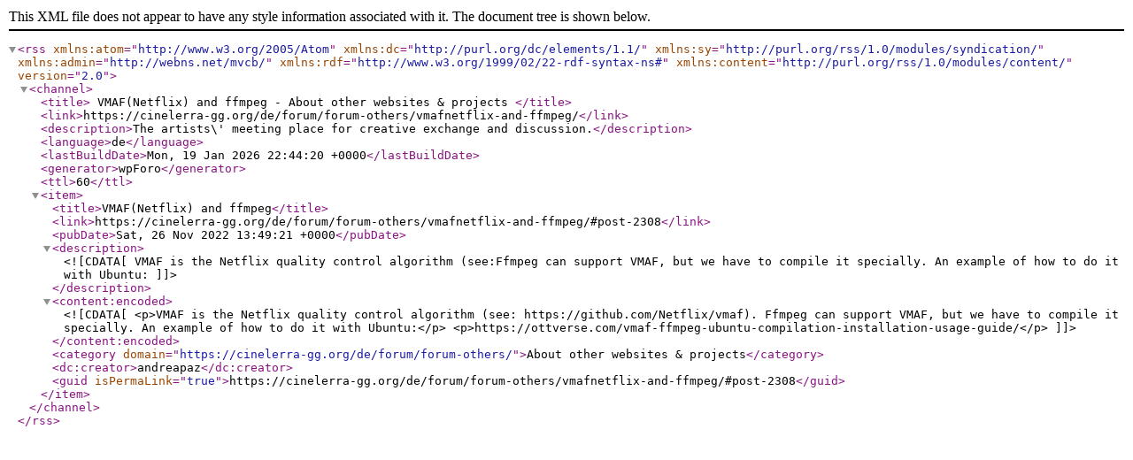

--- FILE ---
content_type: application/xml; charsetUTF-8
request_url: https://www.cinelerra-gg.org/de/forum/forum-others/vmafnetflix-and-ffmpeg/?type=rss2&forum=25&topic=441
body_size: 600
content:
<?xml version="1.0" encoding="UTF-8"?>        <rss version="2.0"
             xmlns:atom="http://www.w3.org/2005/Atom"
             xmlns:dc="http://purl.org/dc/elements/1.1/"
             xmlns:sy="http://purl.org/rss/1.0/modules/syndication/"
             xmlns:admin="http://webns.net/mvcb/"
             xmlns:rdf="http://www.w3.org/1999/02/22-rdf-syntax-ns#"
             xmlns:content="http://purl.org/rss/1.0/modules/content/">
        <channel>
            <title>
									VMAF(Netflix) and ffmpeg - About other websites &amp; projects				            </title>
            <link>https://cinelerra-gg.org/de/forum/forum-others/vmafnetflix-and-ffmpeg/</link>
            <description>The artists\&#039; meeting place for creative exchange and discussion.</description>
            <language>de</language>
            <lastBuildDate>Mon, 19 Jan 2026 22:44:20 +0000</lastBuildDate>
            <generator>wpForo</generator>
            <ttl>60</ttl>
							                    <item>
                        <title>VMAF(Netflix) and ffmpeg</title>
                        <link>https://cinelerra-gg.org/de/forum/forum-others/vmafnetflix-and-ffmpeg/#post-2308</link>
                        <pubDate>Sat, 26 Nov 2022 13:49:21 +0000</pubDate>
                        <description><![CDATA[VMAF is the Netflix quality control algorithm (see:Ffmpeg can support VMAF, but we have to compile it specially. An example of how to do it with Ubuntu:]]></description>
                        <content:encoded><![CDATA[<p>VMAF is the Netflix quality control algorithm (see: https://github.com/Netflix/vmaf). Ffmpeg can support VMAF, but we have to compile it specially. An example of how to do it with Ubuntu:</p>
<p>https://ottverse.com/vmaf-ffmpeg-ubuntu-compilation-installation-usage-guide/</p>]]></content:encoded>
						                            <category domain="https://cinelerra-gg.org/de/forum/forum-others/">About other websites &amp; projects</category>                        <dc:creator>andreapaz</dc:creator>
                        <guid isPermaLink="true">https://cinelerra-gg.org/de/forum/forum-others/vmafnetflix-and-ffmpeg/#post-2308</guid>
                    </item>
							        </channel>
        </rss>
		